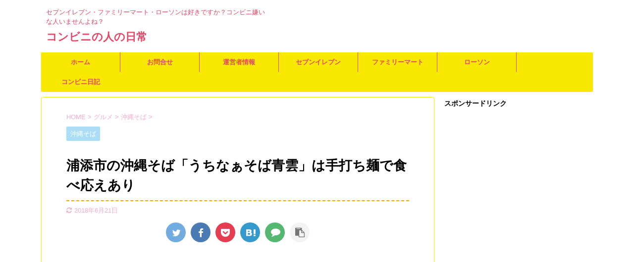

--- FILE ---
content_type: text/html; charset=UTF-8
request_url: https://happyca.net/utinaasobaseiun/
body_size: 17947
content:

<!DOCTYPE html>
<!--[if lt IE 7]>
<html class="ie6" lang="ja"> <![endif]-->
<!--[if IE 7]>
<html class="i7" lang="ja"> <![endif]-->
<!--[if IE 8]>
<html class="ie" lang="ja"> <![endif]-->
<!--[if gt IE 8]><!-->
<html lang="ja" class="">
	<!--<![endif]-->
	<head prefix="og: http://ogp.me/ns# fb: http://ogp.me/ns/fb# article: http://ogp.me/ns/article#">
		<meta charset="UTF-8" >
		<meta name="viewport" content="width=device-width,initial-scale=1.0,user-scalable=no,viewport-fit=cover">
		<meta name="format-detection" content="telephone=no" >

		
		<link rel="alternate" type="application/rss+xml" title="コンビニの人の日常 RSS Feed" href="https://happyca.net/feed/" />
		<link rel="pingback" href="https://happyca.net/xmlrpc.php" >
		<!--[if lt IE 9]>
		<script src="https://happyca.net/wp-content/themes/affinger5/js/html5shiv.js"></script>
		<![endif]-->
				<title>浦添市の沖縄そば「うちなぁそば青雲」は手打ち麺で食べ応えあり</title>
<link rel='dns-prefetch' href='//ajax.googleapis.com' />
<link rel='dns-prefetch' href='//cdn.jsdelivr.net' />
<link rel='dns-prefetch' href='//s.w.org' />
		<script type="text/javascript">
			window._wpemojiSettings = {"baseUrl":"https:\/\/s.w.org\/images\/core\/emoji\/13.0.0\/72x72\/","ext":".png","svgUrl":"https:\/\/s.w.org\/images\/core\/emoji\/13.0.0\/svg\/","svgExt":".svg","source":{"concatemoji":"https:\/\/happyca.net\/wp-includes\/js\/wp-emoji-release.min.js?ver=5.5"}};
			!function(e,a,t){var r,n,o,i,p=a.createElement("canvas"),s=p.getContext&&p.getContext("2d");function c(e,t){var a=String.fromCharCode;s.clearRect(0,0,p.width,p.height),s.fillText(a.apply(this,e),0,0);var r=p.toDataURL();return s.clearRect(0,0,p.width,p.height),s.fillText(a.apply(this,t),0,0),r===p.toDataURL()}function l(e){if(!s||!s.fillText)return!1;switch(s.textBaseline="top",s.font="600 32px Arial",e){case"flag":return!c([127987,65039,8205,9895,65039],[127987,65039,8203,9895,65039])&&(!c([55356,56826,55356,56819],[55356,56826,8203,55356,56819])&&!c([55356,57332,56128,56423,56128,56418,56128,56421,56128,56430,56128,56423,56128,56447],[55356,57332,8203,56128,56423,8203,56128,56418,8203,56128,56421,8203,56128,56430,8203,56128,56423,8203,56128,56447]));case"emoji":return!c([55357,56424,8205,55356,57212],[55357,56424,8203,55356,57212])}return!1}function d(e){var t=a.createElement("script");t.src=e,t.defer=t.type="text/javascript",a.getElementsByTagName("head")[0].appendChild(t)}for(i=Array("flag","emoji"),t.supports={everything:!0,everythingExceptFlag:!0},o=0;o<i.length;o++)t.supports[i[o]]=l(i[o]),t.supports.everything=t.supports.everything&&t.supports[i[o]],"flag"!==i[o]&&(t.supports.everythingExceptFlag=t.supports.everythingExceptFlag&&t.supports[i[o]]);t.supports.everythingExceptFlag=t.supports.everythingExceptFlag&&!t.supports.flag,t.DOMReady=!1,t.readyCallback=function(){t.DOMReady=!0},t.supports.everything||(n=function(){t.readyCallback()},a.addEventListener?(a.addEventListener("DOMContentLoaded",n,!1),e.addEventListener("load",n,!1)):(e.attachEvent("onload",n),a.attachEvent("onreadystatechange",function(){"complete"===a.readyState&&t.readyCallback()})),(r=t.source||{}).concatemoji?d(r.concatemoji):r.wpemoji&&r.twemoji&&(d(r.twemoji),d(r.wpemoji)))}(window,document,window._wpemojiSettings);
		</script>
		<style type="text/css">
img.wp-smiley,
img.emoji {
	display: inline !important;
	border: none !important;
	box-shadow: none !important;
	height: 1em !important;
	width: 1em !important;
	margin: 0 .07em !important;
	vertical-align: -0.1em !important;
	background: none !important;
	padding: 0 !important;
}
</style>
	<link rel='stylesheet' id='wp-block-library-css'  href='https://happyca.net/wp-includes/css/dist/block-library/style.min.css?ver=5.5' type='text/css' media='all' />
<link rel='stylesheet' id='contact-form-7-css'  href='https://happyca.net/wp-content/plugins/contact-form-7/includes/css/styles.css?ver=5.4.2' type='text/css' media='all' />
<link rel='stylesheet' id='st-toc-css'  href='https://happyca.net/wp-content/plugins/st-toc/assets/css/style.css?ver=20180319' type='text/css' media='all' />
<link rel='stylesheet' id='ppress-frontend-css'  href='https://happyca.net/wp-content/plugins/wp-user-avatar/assets/css/frontend.min.css?ver=4.16.2' type='text/css' media='all' />
<link rel='stylesheet' id='ppress-flatpickr-css'  href='https://happyca.net/wp-content/plugins/wp-user-avatar/assets/flatpickr/flatpickr.min.css?ver=4.16.2' type='text/css' media='all' />
<link rel='stylesheet' id='ppress-select2-css'  href='https://happyca.net/wp-content/plugins/wp-user-avatar/assets/select2/select2.min.css?ver=5.5' type='text/css' media='all' />
<link rel='stylesheet' id='st-kaiwa-style-css'  href='https://happyca.net/wp-content/plugins/st-kaiwa/assets/css/style.php?ver=1.0.0' type='text/css' media='all' />
<link rel='stylesheet' id='yyi_rinker_stylesheet-css'  href='https://happyca.net/wp-content/plugins/yyi-rinker/css/style.css?v=1.11.1&#038;ver=5.5' type='text/css' media='all' />
<link rel='stylesheet' id='normalize-css'  href='https://happyca.net/wp-content/themes/affinger5/css/normalize.css?ver=1.5.9' type='text/css' media='all' />
<link rel='stylesheet' id='font-awesome-css'  href='https://happyca.net/wp-content/themes/affinger5/css/fontawesome/css/font-awesome.min.css?ver=4.7.0' type='text/css' media='all' />
<link rel='stylesheet' id='font-awesome-animation-css'  href='https://happyca.net/wp-content/themes/affinger5/css/fontawesome/css/font-awesome-animation.min.css?ver=5.5' type='text/css' media='all' />
<link rel='stylesheet' id='st_svg-css'  href='https://happyca.net/wp-content/themes/affinger5/st_svg/style.css?ver=5.5' type='text/css' media='all' />
<link rel='stylesheet' id='slick-css'  href='https://happyca.net/wp-content/themes/affinger5/vendor/slick/slick.css?ver=1.8.0' type='text/css' media='all' />
<link rel='stylesheet' id='slick-theme-css'  href='https://happyca.net/wp-content/themes/affinger5/vendor/slick/slick-theme.css?ver=1.8.0' type='text/css' media='all' />
<link rel='stylesheet' id='style-css'  href='https://happyca.net/wp-content/themes/affinger5/style.css?ver=5.5' type='text/css' media='all' />
<link rel='stylesheet' id='child-style-css'  href='https://happyca.net/wp-content/themes/affinger5-child/style.css?ver=5.5' type='text/css' media='all' />
<link rel='stylesheet' id='single-css'  href='https://happyca.net/wp-content/themes/affinger5/st-rankcss.php' type='text/css' media='all' />
<link rel='stylesheet' id='fancybox-css'  href='https://happyca.net/wp-content/plugins/easy-fancybox/fancybox/1.5.4/jquery.fancybox.min.css?ver=5.5' type='text/css' media='screen' />
<link rel='stylesheet' id='st-themecss-css'  href='https://happyca.net/wp-content/themes/affinger5/st-themecss-loader.php?ver=5.5' type='text/css' media='all' />
<script type='text/javascript' src='//ajax.googleapis.com/ajax/libs/jquery/1.11.3/jquery.min.js?ver=1.11.3' id='jquery-js'></script>
<script type='text/javascript' src='https://happyca.net/wp-content/plugins/wp-user-avatar/assets/flatpickr/flatpickr.min.js?ver=4.16.2' id='ppress-flatpickr-js'></script>
<script type='text/javascript' src='https://happyca.net/wp-content/plugins/wp-user-avatar/assets/select2/select2.min.js?ver=4.16.2' id='ppress-select2-js'></script>
<script type='text/javascript' src='https://happyca.net/wp-content/plugins/yyi-rinker/js/event-tracking.js?v=1.11.1' id='yyi_rinker_event_tracking_script-js'></script>
<link rel="https://api.w.org/" href="https://happyca.net/wp-json/" /><link rel="alternate" type="application/json" href="https://happyca.net/wp-json/wp/v2/posts/51" /><link rel='shortlink' href='https://happyca.net/?p=51' />
<link rel="alternate" type="application/json+oembed" href="https://happyca.net/wp-json/oembed/1.0/embed?url=https%3A%2F%2Fhappyca.net%2Futinaasobaseiun%2F" />
<link rel="alternate" type="text/xml+oembed" href="https://happyca.net/wp-json/oembed/1.0/embed?url=https%3A%2F%2Fhappyca.net%2Futinaasobaseiun%2F&#038;format=xml" />
<script type="text/javascript" language="javascript">
    var vc_pid = "885267224";
</script><script type="text/javascript" src="//aml.valuecommerce.com/vcdal.js" async></script><style>
.yyi-rinker-images {
    display: flex;
    justify-content: center;
    align-items: center;
    position: relative;

}
div.yyi-rinker-image img.yyi-rinker-main-img.hidden {
    display: none;
}

.yyi-rinker-images-arrow {
    cursor: pointer;
    position: absolute;
    top: 50%;
    display: block;
    margin-top: -11px;
    opacity: 0.6;
    width: 22px;
}

.yyi-rinker-images-arrow-left{
    left: -10px;
}
.yyi-rinker-images-arrow-right{
    right: -10px;
}

.yyi-rinker-images-arrow-left.hidden {
    display: none;
}

.yyi-rinker-images-arrow-right.hidden {
    display: none;
}
div.yyi-rinker-contents.yyi-rinker-design-tate  div.yyi-rinker-box{
    flex-direction: column;
}

div.yyi-rinker-contents.yyi-rinker-design-slim div.yyi-rinker-box .yyi-rinker-links {
    flex-direction: column;
}

div.yyi-rinker-contents.yyi-rinker-design-slim div.yyi-rinker-info {
    width: 100%;
}

div.yyi-rinker-contents.yyi-rinker-design-slim .yyi-rinker-title {
    text-align: center;
}

div.yyi-rinker-contents.yyi-rinker-design-slim .yyi-rinker-links {
    text-align: center;
}
div.yyi-rinker-contents.yyi-rinker-design-slim .yyi-rinker-image {
    margin: auto;
}

div.yyi-rinker-contents.yyi-rinker-design-slim div.yyi-rinker-info ul.yyi-rinker-links li {
	align-self: stretch;
}
div.yyi-rinker-contents.yyi-rinker-design-slim div.yyi-rinker-box div.yyi-rinker-info {
	padding: 0;
}
div.yyi-rinker-contents.yyi-rinker-design-slim div.yyi-rinker-box {
	flex-direction: column;
	padding: 14px 5px 0;
}

.yyi-rinker-design-slim div.yyi-rinker-box div.yyi-rinker-info {
	text-align: center;
}

.yyi-rinker-design-slim div.price-box span.price {
	display: block;
}

div.yyi-rinker-contents.yyi-rinker-design-slim div.yyi-rinker-info div.yyi-rinker-title a{
	font-size:16px;
}

div.yyi-rinker-contents.yyi-rinker-design-slim ul.yyi-rinker-links li.amazonkindlelink:before,  div.yyi-rinker-contents.yyi-rinker-design-slim ul.yyi-rinker-links li.amazonlink:before,  div.yyi-rinker-contents.yyi-rinker-design-slim ul.yyi-rinker-links li.rakutenlink:before, div.yyi-rinker-contents.yyi-rinker-design-slim ul.yyi-rinker-links li.yahoolink:before, div.yyi-rinker-contents.yyi-rinker-design-slim ul.yyi-rinker-links li.mercarilink:before {
	font-size:12px;
}

div.yyi-rinker-contents.yyi-rinker-design-slim ul.yyi-rinker-links li a {
	font-size: 13px;
}
.entry-content ul.yyi-rinker-links li {
	padding: 0;
}

div.yyi-rinker-contents .yyi-rinker-attention.attention_desing_right_ribbon {
    width: 89px;
    height: 91px;
    position: absolute;
    top: -1px;
    right: -1px;
    left: auto;
    overflow: hidden;
}

div.yyi-rinker-contents .yyi-rinker-attention.attention_desing_right_ribbon span {
    display: inline-block;
    width: 146px;
    position: absolute;
    padding: 4px 0;
    left: -13px;
    top: 12px;
    text-align: center;
    font-size: 12px;
    line-height: 24px;
    -webkit-transform: rotate(45deg);
    transform: rotate(45deg);
    box-shadow: 0 1px 3px rgba(0, 0, 0, 0.2);
}

div.yyi-rinker-contents .yyi-rinker-attention.attention_desing_right_ribbon {
    background: none;
}
.yyi-rinker-attention.attention_desing_right_ribbon .yyi-rinker-attention-after,
.yyi-rinker-attention.attention_desing_right_ribbon .yyi-rinker-attention-before{
display:none;
}
div.yyi-rinker-use-right_ribbon div.yyi-rinker-title {
    margin-right: 2rem;
}

				</style><meta name="robots" content="index, follow" />
<meta name="keywords" content="沖縄そば,浦添市,沖縄,沢岻,かつお出汁,手打ち麺,">
<meta name="thumbnail" content="https://happyca.net/wp-content/uploads/2018/06/img_3214.jpg">
<meta name="google-site-verification" content="5k9Q2y3hLMDOqCyCPjKOEU3NKDfanTD0XjOpmr5nO9I" />
<link rel="canonical" href="https://happyca.net/utinaasobaseiun/" />
<style type="text/css" id="custom-background-css">
body.custom-background { background-color: #ffffff; }
</style>
	<link rel="icon" href="https://happyca.net/wp-content/uploads/2020/08/WS000041-60x60.jpg" sizes="32x32" />
<link rel="icon" href="https://happyca.net/wp-content/uploads/2020/08/WS000041.jpg" sizes="192x192" />
<link rel="apple-touch-icon" href="https://happyca.net/wp-content/uploads/2020/08/WS000041.jpg" />
<meta name="msapplication-TileImage" content="https://happyca.net/wp-content/uploads/2020/08/WS000041.jpg" />
			<script>
		(function (i, s, o, g, r, a, m) {
			i['GoogleAnalyticsObject'] = r;
			i[r] = i[r] || function () {
					(i[r].q = i[r].q || []).push(arguments)
				}, i[r].l = 1 * new Date();
			a = s.createElement(o),
				m = s.getElementsByTagName(o)[0];
			a.async = 1;
			a.src = g;
			m.parentNode.insertBefore(a, m)
		})(window, document, 'script', '//www.google-analytics.com/analytics.js', 'ga');

		ga('create', 'UA-37555939-2', 'auto');
		ga('send', 'pageview');

	</script>
				<!-- OGP -->
	
						<meta name="twitter:card" content="summary_large_image">
				<meta name="twitter:site" content="@urasoekoyagi">
		<meta name="twitter:title" content="浦添市の沖縄そば「うちなぁそば青雲」は手打ち麺で食べ応えあり">
		<meta name="twitter:description" content="今回は浦添市にある【うちなぁそば青雲】について紹介します♪ うちなぁそば青雲ってどんなお店？ 「うちなぁそば青雲」は浦添市にある沖縄そば専門店です。 専門店とは聞こえがいいですが、沖縄そばを専門でやっ">
		<meta name="twitter:image" content="https://happyca.net/wp-content/uploads/2018/06/img_3214.jpg">
		<!-- /OGP -->
		

	<script>
		jQuery(function(){
		jQuery('.entry-content a[href^=http]')
			.not('[href*="'+location.hostname+'"]')
			.attr({target:"_blank"})
		;})
	</script>

<script>
	jQuery(function(){
		jQuery('.st-btn-open').click(function(){
			jQuery(this).next('.st-slidebox').stop(true, true).slideToggle();
			jQuery(this).addClass('st-btn-open-click');
		});
	});
</script>

<script>
jQuery(function(){
  jQuery('#st-tab-menu li').on('click', function(){
    if(jQuery(this).not('active')){
      jQuery(this).addClass('active').siblings('li').removeClass('active');
      var index = jQuery('#st-tab-menu li').index(this);
     jQuery('#st-tab-menu + #st-tab-box div').eq(index).addClass('active').siblings('div').removeClass('active');
    }
  });
});
</script>

<script>
	jQuery(function(){
		jQuery("#toc_container:not(:has(ul ul))").addClass("only-toc");
		jQuery(".st-ac-box ul:has(.cat-item)").each(function(){
			jQuery(this).addClass("st-ac-cat");
		});
	});
</script>

<script>
	jQuery(function(){
					jQuery( '.post h4:not(.st-css-no):not(.st-matome):not(.rankh4):not(#reply-title):not(.point)' ).wrap( '<div class="st-h4husen-shadow"></div>' );
			jQuery( '.h4modoki' ).wrap( '<div class="st-h4husen-shadow"></div>' );
						jQuery('.st-star').parent('.rankh4').css('padding-bottom','5px'); // スターがある場合のランキング見出し調整
	});
</script>


			</head>
	<body class="post-template-default single single-post postid-51 single-format-standard custom-background not-front-page" >
				<div id="st-ami">
				<div id="wrapper" class="">
				<div id="wrapper-in">
					<header id="">
						<div id="headbox-bg">
							<div id="headbox">

								<nav id="s-navi" class="pcnone" data-st-nav data-st-nav-type="normal">
		<dl class="acordion is-active" data-st-nav-primary>
			<dt class="trigger">
				<p class="acordion_button"><span class="op op-menu"><i class="fa st-svg-menu"></i></span></p>

				
				
							<!-- 追加メニュー -->
							
							<!-- 追加メニュー2 -->
							
							</dt>

			<dd class="acordion_tree">
				<div class="acordion_tree_content">

					

												<div class="menu-%e3%83%98%e3%83%83%e3%83%80%e3%83%bc%e3%83%a1%e3%83%8b%e3%83%a5%e3%83%bc-container"><ul id="menu-%e3%83%98%e3%83%83%e3%83%80%e3%83%bc%e3%83%a1%e3%83%8b%e3%83%a5%e3%83%bc" class="menu"><li id="menu-item-969" class="menu-item menu-item-type-custom menu-item-object-custom menu-item-home menu-item-969"><a href="https://happyca.net/"><span class="menu-item-label">ホーム</span></a></li>
<li id="menu-item-21" class="menu-item menu-item-type-post_type menu-item-object-page menu-item-21"><a href="https://happyca.net/otoiawase/"><span class="menu-item-label">お問合せ</span></a></li>
<li id="menu-item-22" class="menu-item menu-item-type-post_type menu-item-object-page menu-item-privacy-policy menu-item-22"><a href="https://happyca.net/unneisya/"><span class="menu-item-label">運営者情報</span></a></li>
<li id="menu-item-960" class="menu-item menu-item-type-taxonomy menu-item-object-category menu-item-960"><a href="https://happyca.net/category/7eleven/"><span class="menu-item-label">セブンイレブン</span></a></li>
<li id="menu-item-961" class="menu-item menu-item-type-taxonomy menu-item-object-category menu-item-961"><a href="https://happyca.net/category/familymart/"><span class="menu-item-label">ファミリーマート</span></a></li>
<li id="menu-item-962" class="menu-item menu-item-type-taxonomy menu-item-object-category menu-item-962"><a href="https://happyca.net/category/rowson/"><span class="menu-item-label">ローソン</span></a></li>
<li id="menu-item-968" class="menu-item menu-item-type-taxonomy menu-item-object-category menu-item-968"><a href="https://happyca.net/category/konbinidiary/"><span class="menu-item-label">コンビニ日記</span></a></li>
</ul></div>						<div class="clear"></div>

					
				</div>
			</dd>

					</dl>

					</nav>

								<div id="header-l">
									
									<div id="st-text-logo">
										
            
			
				<!-- キャプション -->
				                
					              		 	 <p class="descr sitenametop">
               		     	セブンイレブン・ファミリーマート・ローソンは好きですか？コンビニ嫌いな人いませんよね？               			 </p>
					                    
				                
				<!-- ロゴ又はブログ名 -->
				              		  <p class="sitename"><a href="https://happyca.net/">
                  		                      		    コンビニの人の日常                   		               		  </a></p>
            					<!-- ロゴ又はブログ名ここまで -->

			    
		
    									</div>
								</div><!-- /#header-l -->

								<div id="header-r" class="smanone">
									
								</div><!-- /#header-r -->
							</div><!-- /#headbox-bg -->
						</div><!-- /#headbox clearfix -->

						
						
						
						
											
<div id="gazou-wide">
			<div id="st-menubox">
			<div id="st-menuwide">
				<nav class="smanone clearfix"><ul id="menu-%e3%83%98%e3%83%83%e3%83%80%e3%83%bc%e3%83%a1%e3%83%8b%e3%83%a5%e3%83%bc-1" class="menu"><li class="menu-item menu-item-type-custom menu-item-object-custom menu-item-home menu-item-969"><a href="https://happyca.net/">ホーム</a></li>
<li class="menu-item menu-item-type-post_type menu-item-object-page menu-item-21"><a href="https://happyca.net/otoiawase/">お問合せ</a></li>
<li class="menu-item menu-item-type-post_type menu-item-object-page menu-item-privacy-policy menu-item-22"><a href="https://happyca.net/unneisya/">運営者情報</a></li>
<li class="menu-item menu-item-type-taxonomy menu-item-object-category menu-item-960"><a href="https://happyca.net/category/7eleven/">セブンイレブン</a></li>
<li class="menu-item menu-item-type-taxonomy menu-item-object-category menu-item-961"><a href="https://happyca.net/category/familymart/">ファミリーマート</a></li>
<li class="menu-item menu-item-type-taxonomy menu-item-object-category menu-item-962"><a href="https://happyca.net/category/rowson/">ローソン</a></li>
<li class="menu-item menu-item-type-taxonomy menu-item-object-category menu-item-968"><a href="https://happyca.net/category/konbinidiary/">コンビニ日記</a></li>
</ul></nav>			</div>
		</div>
				</div>
					
					
					</header>

					

					<div id="content-w">

					
					
					
	
			<div id="st-header-post-under-box" class="st-header-post-no-data "
		     style="">
			<div class="st-dark-cover">
							</div>
		</div>
	

<div id="content" class="clearfix">
	<div id="contentInner">
		<main>
			<article>
									<div id="post-51" class="st-post post-51 post type-post status-publish format-standard has-post-thumbnail hentry category-okinawasoba-urasoeshi tag-19 tag-21 tag-20">
				
					
																
					
					<!--ぱんくず -->
											<div
							id="breadcrumb">
							<ol itemscope itemtype="http://schema.org/BreadcrumbList">
								<li itemprop="itemListElement" itemscope itemtype="http://schema.org/ListItem">
									<a href="https://happyca.net" itemprop="item">
										<span itemprop="name">HOME</span>
									</a>
									&gt;
									<meta itemprop="position" content="1"/>
								</li>

								
																	<li itemprop="itemListElement" itemscope itemtype="http://schema.org/ListItem">
										<a href="https://happyca.net/category/gurume/" itemprop="item">
											<span
												itemprop="name">グルメ</span>
										</a>
										&gt;
										<meta itemprop="position" content="2"/>
									</li>
																										<li itemprop="itemListElement" itemscope itemtype="http://schema.org/ListItem">
										<a href="https://happyca.net/category/gurume/okinawasoba-urasoeshi/" itemprop="item">
											<span
												itemprop="name">沖縄そば</span>
										</a>
										&gt;
										<meta itemprop="position" content="3"/>
									</li>
																								</ol>

													</div>
										<!--/ ぱんくず -->

					<!--ループ開始 -->
										
																									<p class="st-catgroup">
								<a href="https://happyca.net/category/gurume/okinawasoba-urasoeshi/" title="View all posts in 沖縄そば" rel="category tag"><span class="catname st-catid14">沖縄そば</span></a>							</p>
						
						<h1 class="entry-title">浦添市の沖縄そば「うちなぁそば青雲」は手打ち麺で食べ応えあり</h1>

						
	<div class="blogbox ">
		<p><span class="kdate">
											<i class="fa fa-refresh"></i><time class="updated" datetime="2018-06-21T16:04:22+0900">2018年6月21日</time>
					</span></p>
	</div>
					
											
	
	<div class="sns st-sns-top">
	<ul class="clearfix">
					<!--ツイートボタン-->
			<li class="twitter"> 
			<a rel="nofollow" onclick="window.open('//twitter.com/intent/tweet?url=https%3A%2F%2Fhappyca.net%2Futinaasobaseiun%2F&hashtags=浦添&text=%E6%B5%A6%E6%B7%BB%E5%B8%82%E3%81%AE%E6%B2%96%E7%B8%84%E3%81%9D%E3%81%B0%E3%80%8C%E3%81%86%E3%81%A1%E3%81%AA%E3%81%81%E3%81%9D%E3%81%B0%E9%9D%92%E9%9B%B2%E3%80%8D%E3%81%AF%E6%89%8B%E6%89%93%E3%81%A1%E9%BA%BA%E3%81%A7%E9%A3%9F%E3%81%B9%E5%BF%9C%E3%81%88%E3%81%82%E3%82%8A&via=urasoekoyagi&tw_p=tweetbutton', '', 'width=500,height=450'); return false;"><i class="fa fa-twitter"></i><span class="snstext smanone" >Twitter</span><span class="snstext pcnone" >Twitter</span></a>
			</li>
		
					<!--シェアボタン-->      
			<li class="facebook">
			<a href="//www.facebook.com/sharer.php?src=bm&u=https%3A%2F%2Fhappyca.net%2Futinaasobaseiun%2F&t=%E6%B5%A6%E6%B7%BB%E5%B8%82%E3%81%AE%E6%B2%96%E7%B8%84%E3%81%9D%E3%81%B0%E3%80%8C%E3%81%86%E3%81%A1%E3%81%AA%E3%81%81%E3%81%9D%E3%81%B0%E9%9D%92%E9%9B%B2%E3%80%8D%E3%81%AF%E6%89%8B%E6%89%93%E3%81%A1%E9%BA%BA%E3%81%A7%E9%A3%9F%E3%81%B9%E5%BF%9C%E3%81%88%E3%81%82%E3%82%8A" target="_blank" rel="nofollow noopener"><i class="fa fa-facebook"></i><span class="snstext smanone" >Share</span>
			<span class="snstext pcnone" >Share</span></a>
			</li>
		
					<!--ポケットボタン-->      
			<li class="pocket">
			<a rel="nofollow" onclick="window.open('//getpocket.com/edit?url=https%3A%2F%2Fhappyca.net%2Futinaasobaseiun%2F&title=%E6%B5%A6%E6%B7%BB%E5%B8%82%E3%81%AE%E6%B2%96%E7%B8%84%E3%81%9D%E3%81%B0%E3%80%8C%E3%81%86%E3%81%A1%E3%81%AA%E3%81%81%E3%81%9D%E3%81%B0%E9%9D%92%E9%9B%B2%E3%80%8D%E3%81%AF%E6%89%8B%E6%89%93%E3%81%A1%E9%BA%BA%E3%81%A7%E9%A3%9F%E3%81%B9%E5%BF%9C%E3%81%88%E3%81%82%E3%82%8A', '', 'width=500,height=350'); return false;"><i class="fa fa-get-pocket"></i><span class="snstext smanone" >Pocket</span><span class="snstext pcnone" >Pocket</span></a></li>
		
					<!--はてブボタン-->
			<li class="hatebu">       
				<a href="//b.hatena.ne.jp/entry/https://happyca.net/utinaasobaseiun/" class="hatena-bookmark-button" data-hatena-bookmark-layout="simple" title="浦添市の沖縄そば「うちなぁそば青雲」は手打ち麺で食べ応えあり" rel="nofollow"><i class="fa st-svg-hateb"></i><span class="snstext smanone" >Hatena</span>
				<span class="snstext pcnone" >Hatena</span></a><script type="text/javascript" src="//b.st-hatena.com/js/bookmark_button.js" charset="utf-8" async="async"></script>

			</li>
		
		
					<!--LINEボタン-->   
			<li class="line">
			<a href="//line.me/R/msg/text/?%E6%B5%A6%E6%B7%BB%E5%B8%82%E3%81%AE%E6%B2%96%E7%B8%84%E3%81%9D%E3%81%B0%E3%80%8C%E3%81%86%E3%81%A1%E3%81%AA%E3%81%81%E3%81%9D%E3%81%B0%E9%9D%92%E9%9B%B2%E3%80%8D%E3%81%AF%E6%89%8B%E6%89%93%E3%81%A1%E9%BA%BA%E3%81%A7%E9%A3%9F%E3%81%B9%E5%BF%9C%E3%81%88%E3%81%82%E3%82%8A%0Ahttps%3A%2F%2Fhappyca.net%2Futinaasobaseiun%2F" target="_blank" rel="nofollow noopener"><i class="fa fa-comment" aria-hidden="true"></i><span class="snstext" >LINE</span></a>
			</li> 
		
		
					<!--URLコピーボタン-->
			<li class="share-copy">
			<a href="#" rel="nofollow" data-st-copy-text="浦添市の沖縄そば「うちなぁそば青雲」は手打ち麺で食べ応えあり / https://happyca.net/utinaasobaseiun/"><i class="fa fa-clipboard"></i><span class="snstext" >コピーする</span></a>
			</li>
		
	</ul>

	</div> 

						
					<div class="mainbox">
						<div id="nocopy" ><!-- コピー禁止エリアここから -->
							
							
																								<div id="custom_html-9" class="widget_text st-widgets-box pc-widgets-top widget_custom_html"><div class="textwidget custom-html-widget"><script async src="//pagead2.googlesyndication.com/pagead/js/adsbygoogle.js"></script>
<!-- うらそえふぁんレスポンシブ -->
<ins class="adsbygoogle"
     style="display:block"
     data-ad-client="ca-pub-9747860840352295"
     data-ad-slot="1969126098"
     data-ad-format="auto"
     data-full-width-responsive="true"></ins>
<script>
(adsbygoogle = window.adsbygoogle || []).push({});
</script></div></div>															
							<div class="entry-content">
								<p><img class="aligncenter size-full wp-image-60" src="http://happyca.net/wp-content/uploads/2018/06/img_3214.jpg" alt="うちなぁそば青雲" width="1081" height="937" srcset="https://happyca.net/wp-content/uploads/2018/06/img_3214.jpg 1081w, https://happyca.net/wp-content/uploads/2018/06/img_3214-300x260.jpg 300w, https://happyca.net/wp-content/uploads/2018/06/img_3214-768x666.jpg 768w" sizes="(max-width: 1081px) 100vw, 1081px" />今回は浦添市にある【うちなぁそば青雲】について紹介します♪</p>
<h2>うちなぁそば青雲ってどんなお店？</h2>
<p>「うちなぁそば青雲」は浦添市にある沖縄そば専門店です。</p>
<p>専門店とは聞こえがいいですが、沖縄そばを専門でやっているお店は、基本的に食堂っぽいのですが、うちなぁそば青雲さんもそんな感じですね♪</p>
<p>8年間ほど首里で営んでいたそうですが、立ち退きで2016年4月に浦添市沢岻へ移転したそうです。</p>
<p>店内には店主とお客様が一緒に写した写真などが貼られていて、店主の人柄が伺えます＾＾</p>
<h2>うちなぁそば青雲のメニュー</h2>
<div class="st-memobox"><span class="st-memobox-title">うちなぁそば青雲のメニュー</span>・沖縄そば（三枚肉）小・・・550円<br />
・沖縄そば（三枚肉）大・・・650円<br />
・そーきそば　小・・・650円<br />
・そーきそば　大・・・750円<br />
・ちょこっとじゅうしぃ・・・100円<br />
・じゅうしぃ　大・・・200円</div>
<h2>うちなぁそば青雲の沖縄そばはどんな味？</h2>
<p>かつお出汁ベースですが、あっさり味というわけではなく<br />
旨味がしっかりと出ている出汁に、手打ちの中太麺がからみあって美味しいです＾＾</p>
<p>また、ネギがたっぷりはいっているのでネギ好きな私にとっては嬉しい沖縄そばでした♪</p>
<p>ネギが多いだけで幸せな気持ちになれるのは私だけかもですｗ</p>
<h2>うちなぁそば青雲食べログの口コミ</h2>
<div class="inyoumodoki">
<p><span class="huto"><span class="y-star"><i class="fa fa-star" aria-hidden="true"></i><i class="fa fa-star" aria-hidden="true"></i><i class="fa fa-star" aria-hidden="true"></i></span><span class="w-star"><i class="fa fa-star-half-o" aria-hidden="true"></i><i class="fa fa-star-o" aria-hidden="true"></i></span></span></p>
<p>旨いと聞いていたが、なかなか行けなかったそば屋さん。<br />
分かりやすい立地だが、車が停めにくい。<br />
3台位は停められるのだが、ラインが描いてない為、どういう方向に停めるのが正解なのか？</p>
<p>そばは、太めの丸いストレート麺。<br />
スープは、醤油が感じられるカツオと少し豚かな？ 割合、しっかりとした味付け。それに、何と言っても、たっぷりのネギ。青ネギに白ネギが、ミックスされていて、ネギ好きにはたまらない。<br />
ソーキを頼んだが、こちらもしっかり甘辛く煮付けられており、はっきりとした味。<br />
ネギといい、醤油ベースのスープといい醤油、ラーメンにイメージ近いかな？<br />
美味しかったです。</p>
<p>引用：食べログより</p>
</div>
<h2>うちなぁそば青雲のおすすめポイント</h2>
<p>うちなぁそば青雲は手打ち麺の沖縄そばが食べたいという方にはおすすめです！</p>
<p>地元の人が安心して通える沖縄そばの味は、安定の素朴な沖縄そばの味です。</p>
<p>沖縄そばと言えばネギが必要不可欠ですが、うちなぁそば青雲さんはお願いしなくてもネギがたっぷりでネギ好きにはたまらない沖縄そばとなっています♪</p>
<h2>うちなぁそば青雲へのアクセスと営業時間など</h2>
<p><iframe style="border: 0;" src="https://www.google.com/maps/embed?pb=!1m18!1m12!1m3!1d3578.7869575753366!2d127.70719461503064!3d26.236110983423572!2m3!1f0!2f0!3f0!3m2!1i1024!2i768!4f13.1!3m3!1m2!1s0x34e56bec5f176e55%3A0xda25e44fd4800591!2z44CSOTAxLTIxMTIg5rKW57iE55yM5rWm5re75biC5rKi5bK777yR5LiB55uu77yU77yY4oiS77yR!5e0!3m2!1sja!2sjp!4v1529044057682" width="800" height="600" frameborder="0" allowfullscreen="allowfullscreen"></iframe></p>
<table style="border-collapse: collapse; width: 100%;" border="1">
<tbody>
<tr style="height: 18px;">
<td style="width: 50%; height: 18px;">店名</td>
<td style="width: 50%; height: 18px;">うちなぁそば青雲</td>
</tr>
<tr style="height: 18px;">
<td style="width: 50%; height: 18px;">営業時間</td>
<td style="width: 50%; height: 18px;">11:30～20:00（売り切れ次代終了）</td>
</tr>
<tr style="height: 18px;">
<td style="width: 50%; height: 18px;">電話</td>
<td style="width: 50%; height: 18px;">098-927-0200</td>
</tr>
<tr style="height: 18px;">
<td style="width: 50%; height: 18px;">住所</td>
<td style="width: 50%; height: 18px;">沖縄県浦添市澤岻1-48-1</td>
</tr>
<tr style="height: 18px;">
<td style="width: 50%; height: 18px;">交通手段</td>
<td style="width: 50%; height: 18px;">車かタクシーがおすすめです</td>
</tr>
<tr style="height: 18px;">
<td style="width: 50%; height: 18px;">駐車場</td>
<td style="width: 50%; height: 18px;">2～3台可能</td>
</tr>
<tr style="height: 18px;">
<td style="width: 50%; height: 18px;">定休日</td>
<td style="width: 50%; height: 18px;">第二月曜日</td>
</tr>
<tr style="height: 18px;">
<td style="width: 50%; height: 18px;">予算</td>
<td style="width: 50%; height: 18px;">～700円（1人）</td>
</tr>
</tbody>
</table>
<p>駐車場が停めずらいのでお気を付けください。</p>
<p>沖縄そばが売り切れ次第終了なので、営業時間内に行っても閉店している場合もあります。</p>
<h2>うちなぁそば青雲はお持ち帰りも出来る？取り寄せは？</h2>
<p>お持ち帰りが出来るかどうかは微妙です＾＾；</p>
<p>お鍋を持っていくので、お持ち帰る出来るかどうかは店主に事前に確認してみて下さい。</p>
<p>お取り寄せは行っていませんので、ご注意下さい。</p>
<h2>まとめ</h2>
<p>旨味の強いかつお出汁の沖縄そばは、沖縄そばの定番の味です。</p>
<p>その中でも、うちなぁそば青雲さんは美味しいほうなのでは？と思います。</p>
							</div>
						</div><!-- コピー禁止エリアここまで -->

												
					<div class="adbox">
				
									<div class="textwidget custom-html-widget"><script async src="//pagead2.googlesyndication.com/pagead/js/adsbygoogle.js"></script>
<!-- うらそえふぁん336広告 -->
<ins class="adsbygoogle"
     style="display:inline-block;width:336px;height:280px"
     data-ad-client="ca-pub-9747860840352295"
     data-ad-slot="3082788449"></ins>
<script>
(adsbygoogle = window.adsbygoogle || []).push({});
</script></div>					        
	
									<div style="padding-top:10px;">
						
					<div class="textwidget custom-html-widget"><script async src="//pagead2.googlesyndication.com/pagead/js/adsbygoogle.js"></script>
<!-- うらそえふぁん336広告 -->
<ins class="adsbygoogle"
     style="display:inline-block;width:336px;height:280px"
     data-ad-client="ca-pub-9747860840352295"
     data-ad-slot="3082788449"></ins>
<script>
(adsbygoogle = window.adsbygoogle || []).push({});
</script></div>		        
	
					</div>
							</div>
			

						
					</div><!-- .mainboxここまで -->

																
					
					
	
	<div class="sns st-sns-top">
	<ul class="clearfix">
					<!--ツイートボタン-->
			<li class="twitter"> 
			<a rel="nofollow" onclick="window.open('//twitter.com/intent/tweet?url=https%3A%2F%2Fhappyca.net%2Futinaasobaseiun%2F&hashtags=浦添&text=%E6%B5%A6%E6%B7%BB%E5%B8%82%E3%81%AE%E6%B2%96%E7%B8%84%E3%81%9D%E3%81%B0%E3%80%8C%E3%81%86%E3%81%A1%E3%81%AA%E3%81%81%E3%81%9D%E3%81%B0%E9%9D%92%E9%9B%B2%E3%80%8D%E3%81%AF%E6%89%8B%E6%89%93%E3%81%A1%E9%BA%BA%E3%81%A7%E9%A3%9F%E3%81%B9%E5%BF%9C%E3%81%88%E3%81%82%E3%82%8A&via=urasoekoyagi&tw_p=tweetbutton', '', 'width=500,height=450'); return false;"><i class="fa fa-twitter"></i><span class="snstext smanone" >Twitter</span><span class="snstext pcnone" >Twitter</span></a>
			</li>
		
					<!--シェアボタン-->      
			<li class="facebook">
			<a href="//www.facebook.com/sharer.php?src=bm&u=https%3A%2F%2Fhappyca.net%2Futinaasobaseiun%2F&t=%E6%B5%A6%E6%B7%BB%E5%B8%82%E3%81%AE%E6%B2%96%E7%B8%84%E3%81%9D%E3%81%B0%E3%80%8C%E3%81%86%E3%81%A1%E3%81%AA%E3%81%81%E3%81%9D%E3%81%B0%E9%9D%92%E9%9B%B2%E3%80%8D%E3%81%AF%E6%89%8B%E6%89%93%E3%81%A1%E9%BA%BA%E3%81%A7%E9%A3%9F%E3%81%B9%E5%BF%9C%E3%81%88%E3%81%82%E3%82%8A" target="_blank" rel="nofollow noopener"><i class="fa fa-facebook"></i><span class="snstext smanone" >Share</span>
			<span class="snstext pcnone" >Share</span></a>
			</li>
		
					<!--ポケットボタン-->      
			<li class="pocket">
			<a rel="nofollow" onclick="window.open('//getpocket.com/edit?url=https%3A%2F%2Fhappyca.net%2Futinaasobaseiun%2F&title=%E6%B5%A6%E6%B7%BB%E5%B8%82%E3%81%AE%E6%B2%96%E7%B8%84%E3%81%9D%E3%81%B0%E3%80%8C%E3%81%86%E3%81%A1%E3%81%AA%E3%81%81%E3%81%9D%E3%81%B0%E9%9D%92%E9%9B%B2%E3%80%8D%E3%81%AF%E6%89%8B%E6%89%93%E3%81%A1%E9%BA%BA%E3%81%A7%E9%A3%9F%E3%81%B9%E5%BF%9C%E3%81%88%E3%81%82%E3%82%8A', '', 'width=500,height=350'); return false;"><i class="fa fa-get-pocket"></i><span class="snstext smanone" >Pocket</span><span class="snstext pcnone" >Pocket</span></a></li>
		
					<!--はてブボタン-->
			<li class="hatebu">       
				<a href="//b.hatena.ne.jp/entry/https://happyca.net/utinaasobaseiun/" class="hatena-bookmark-button" data-hatena-bookmark-layout="simple" title="浦添市の沖縄そば「うちなぁそば青雲」は手打ち麺で食べ応えあり" rel="nofollow"><i class="fa st-svg-hateb"></i><span class="snstext smanone" >Hatena</span>
				<span class="snstext pcnone" >Hatena</span></a><script type="text/javascript" src="//b.st-hatena.com/js/bookmark_button.js" charset="utf-8" async="async"></script>

			</li>
		
		
					<!--LINEボタン-->   
			<li class="line">
			<a href="//line.me/R/msg/text/?%E6%B5%A6%E6%B7%BB%E5%B8%82%E3%81%AE%E6%B2%96%E7%B8%84%E3%81%9D%E3%81%B0%E3%80%8C%E3%81%86%E3%81%A1%E3%81%AA%E3%81%81%E3%81%9D%E3%81%B0%E9%9D%92%E9%9B%B2%E3%80%8D%E3%81%AF%E6%89%8B%E6%89%93%E3%81%A1%E9%BA%BA%E3%81%A7%E9%A3%9F%E3%81%B9%E5%BF%9C%E3%81%88%E3%81%82%E3%82%8A%0Ahttps%3A%2F%2Fhappyca.net%2Futinaasobaseiun%2F" target="_blank" rel="nofollow noopener"><i class="fa fa-comment" aria-hidden="true"></i><span class="snstext" >LINE</span></a>
			</li> 
		
		
					<!--URLコピーボタン-->
			<li class="share-copy">
			<a href="#" rel="nofollow" data-st-copy-text="浦添市の沖縄そば「うちなぁそば青雲」は手打ち麺で食べ応えあり / https://happyca.net/utinaasobaseiun/"><i class="fa fa-clipboard"></i><span class="snstext" >コピーする</span></a>
			</li>
		
	</ul>

	</div> 

						<div class="st-author-box">
	<ul id="st-tab-menu">
		<li class="active"><i class="fa fa-user st-css-no" aria-hidden="true"></i>この記事を書いた人</li>
			</ul>

	<div id="st-tab-box" class="clearfix">
		<div class="active">
			<dl>
			<dt>
				<a rel="nofollow" href="https://happyca.net/author/infohappyca-net/"><img alt='' src='https://happyca.net/wp-content/uploads/2020/08/giraffe-150x150.png' srcset='https://happyca.net/wp-content/uploads/2020/08/giraffe.png 2x' class='avatar avatar-80 photo' height='80' width='80' /></a>
			</dt>
			<dd>
				<p class="st-author-nickname">ナナ＠コンビニ中の人</p>
				<p class="st-author-description">コンビニ好きですか？人の生活に欠かせなくなったコンビニで働いている人の日常を書いています。みんな、コンビニを大事にしてね。</p>
				<p class="st-author-sns">
											<a rel="nofollow" class="st-author-twitter" href="https://twitter.com/inamuruchipinut"><i class="fa fa-twitter-square" aria-hidden="true"></i></a>
																															<a rel="nofollow" class="st-author-homepage" href="https://happyca.net"><i class="fa fa-home" aria-hidden="true"></i></a>
									</p>
			</dd>
			</dl>
		</div>

			</div>
</div>
					
											<p class="tagst">
							<i class="fa fa-folder-open-o" aria-hidden="true"></i>-<a href="https://happyca.net/category/gurume/okinawasoba-urasoeshi/" rel="category tag">沖縄そば</a><br/>
							<i class="fa fa-tags"></i>-<a href="https://happyca.net/tag/%e3%81%8b%e3%81%a4%e3%81%8a%e5%87%ba%e6%b1%81/" rel="tag">かつお出汁</a>, <a href="https://happyca.net/tag/%e4%b8%ad%e5%a4%aa%e9%ba%ba/" rel="tag">中太麺</a>, <a href="https://happyca.net/tag/%e6%89%8b%e6%89%93%e3%81%a1%e9%ba%ba/" rel="tag">手打ち麺</a>						</p>
					
					<aside>
						<p class="author" style="display:none;"><a href="https://happyca.net/author/infohappyca-net/" title="ナナ＠コンビニ中の人" class="vcard author"><span class="fn">author</span></a></p>
																		<!--ループ終了-->

						
						<!--関連記事-->
						
	
	<h4 class="point"><span class="point-in">関連記事</span></h4>

	
<div class="kanren" data-st-load-more-content
     data-st-load-more-id="7840ecbf-edeb-46c5-bf8e-ac411418fe27">
						
			<dl class="clearfix">
				<dt><a href="https://happyca.net/agariyapurasu/">
						
															<img width="150" height="150" src="https://happyca.net/wp-content/uploads/2018/10/img_3600-e1538373180950-150x150.jpg" class="attachment-st_thumb150 size-st_thumb150 wp-post-image" alt="あがり屋プラス　レディースセット" srcset="https://happyca.net/wp-content/uploads/2018/10/img_3600-e1538373180950-150x150.jpg 150w, https://happyca.net/wp-content/uploads/2018/10/img_3600-e1538373180950-100x100.jpg 100w, https://happyca.net/wp-content/uploads/2018/10/img_3600-e1538373180950-300x300.jpg 300w, https://happyca.net/wp-content/uploads/2018/10/img_3600-e1538373180950-400x400.jpg 400w, https://happyca.net/wp-content/uploads/2018/10/img_3600-e1538373180950-60x60.jpg 60w" sizes="(max-width: 150px) 100vw, 150px" />							
											</a></dt>
				<dd>
					
	
	<p class="st-catgroup itiran-category">
		<a href="https://happyca.net/category/gurume/okinawasoba-urasoeshi/" title="View all posts in 沖縄そば" rel="category tag"><span class="catname st-catid14">沖縄そば</span></a>	</p>

					<h5 class="kanren-t">
						<a href="https://happyca.net/agariyapurasu/">「あがり屋＋」安室奈美恵の日ってなに？個性たっぷりの沖縄そばのお店</a>
					</h5>

						<div class="st-excerpt smanone">
		<p>浦添市伊祖にある「あがり屋プラス」は、マックスバリュー敷地内にある沖縄そばのお店です。 お昼は沖縄そばですが、夜は居酒屋になるというちょっと変わったお店♪ 最近では、安室奈美恵の日というイベントを行う ... </p>
	</div>
									</dd>
			</dl>
									<div class="st-infeed-adunit">
											<div class="textwidget custom-html-widget"><script async src="//pagead2.googlesyndication.com/pagead/js/adsbygoogle.js"></script>
<ins class="adsbygoogle"
     style="display:block"
     data-ad-format="fluid"
     data-ad-layout-key="-fl+d+v-mo+16l"
     data-ad-client="ca-pub-9747860840352295"
     data-ad-slot="7326747914"></ins>
<script>
     (adsbygoogle = window.adsbygoogle || []).push({});
</script></div>									</div>
			
			<dl class="clearfix">
				<dt><a href="https://happyca.net/okinawasobaturukame/">
						
															<img width="150" height="150" src="https://happyca.net/wp-content/uploads/2018/10/img_3621-150x150.jpg" class="attachment-st_thumb150 size-st_thumb150 wp-post-image" alt="沖縄そば　鶴亀" srcset="https://happyca.net/wp-content/uploads/2018/10/img_3621-150x150.jpg 150w, https://happyca.net/wp-content/uploads/2018/10/img_3621-300x300.jpg 300w, https://happyca.net/wp-content/uploads/2018/10/img_3621-768x768.jpg 768w, https://happyca.net/wp-content/uploads/2018/10/img_3621-1200x1200.jpg 1200w, https://happyca.net/wp-content/uploads/2018/10/img_3621-100x100.jpg 100w, https://happyca.net/wp-content/uploads/2018/10/img_3621-400x400.jpg 400w, https://happyca.net/wp-content/uploads/2018/10/img_3621-60x60.jpg 60w, https://happyca.net/wp-content/uploads/2018/10/img_3621.jpg 2048w" sizes="(max-width: 150px) 100vw, 150px" />							
											</a></dt>
				<dd>
					
	
	<p class="st-catgroup itiran-category">
		<a href="https://happyca.net/category/gurume/okinawasoba-urasoeshi/" title="View all posts in 沖縄そば" rel="category tag"><span class="catname st-catid14">沖縄そば</span></a>	</p>

					<h5 class="kanren-t">
						<a href="https://happyca.net/okinawasobaturukame/">「沖縄そば鶴亀（つるかめ）」旨味凝縮沖縄そば！平日20食限定のじゅーしーが美味♪</a>
					</h5>

						<div class="st-excerpt smanone">
		<p>浦添市牧港にある「沖縄そば鶴亀（つるかめ）」は、58号線沿いにあるオートバックスの裏道にある、ちょっと小さな隠れ家的な沖縄そばのお店です♪ 昔ながらの沖縄そばのお店っぽいたたずまいに、なんとなくノスタ ... </p>
	</div>
									</dd>
			</dl>
					
			<dl class="clearfix">
				<dt><a href="https://happyca.net/tedakosoba/">
						
															<img width="150" height="150" src="https://happyca.net/wp-content/uploads/2018/09/img_3510-150x150.jpg" class="attachment-st_thumb150 size-st_thumb150 wp-post-image" alt="てだこそば　軟骨ソーキ" srcset="https://happyca.net/wp-content/uploads/2018/09/img_3510-150x150.jpg 150w, https://happyca.net/wp-content/uploads/2018/09/img_3510-300x300.jpg 300w, https://happyca.net/wp-content/uploads/2018/09/img_3510-768x768.jpg 768w, https://happyca.net/wp-content/uploads/2018/09/img_3510-1200x1200.jpg 1200w, https://happyca.net/wp-content/uploads/2018/09/img_3510-100x100.jpg 100w, https://happyca.net/wp-content/uploads/2018/09/img_3510-400x400.jpg 400w, https://happyca.net/wp-content/uploads/2018/09/img_3510-60x60.jpg 60w, https://happyca.net/wp-content/uploads/2018/09/img_3510.jpg 2048w" sizes="(max-width: 150px) 100vw, 150px" />							
											</a></dt>
				<dd>
					
	
	<p class="st-catgroup itiran-category">
		<a href="https://happyca.net/category/gurume/okinawasoba-urasoeshi/" title="View all posts in 沖縄そば" rel="category tag"><span class="catname st-catid14">沖縄そば</span></a>	</p>

					<h5 class="kanren-t">
						<a href="https://happyca.net/tedakosoba/">「てだこそば」個性的な沖縄そばが満載！もっちりよもぎそばがおすすめ♪</a>
					</h5>

						<div class="st-excerpt smanone">
		<p>浦添市仲間にある「てだこそば」は、変わった沖縄そばがいっぱい！ タコスそばや麻婆そばなど、沖縄そば×〇〇という新しい組み合わせの沖縄そばを楽しむことが出来ます。 その中でも、よもぎ（フーチバー）を麺に ... </p>
	</div>
									</dd>
			</dl>
									<div class="st-infeed-adunit">
											<div class="textwidget custom-html-widget"><script async src="//pagead2.googlesyndication.com/pagead/js/adsbygoogle.js"></script>
<ins class="adsbygoogle"
     style="display:block"
     data-ad-format="fluid"
     data-ad-layout-key="-fl+d+v-mo+16l"
     data-ad-client="ca-pub-9747860840352295"
     data-ad-slot="7326747914"></ins>
<script>
     (adsbygoogle = window.adsbygoogle || []).push({});
</script></div>									</div>
			
			<dl class="clearfix">
				<dt><a href="https://happyca.net/onikunomisenakamura/">
						
															<img width="150" height="150" src="https://happyca.net/wp-content/uploads/2018/09/img_3539-150x150.jpg" class="attachment-st_thumb150 size-st_thumb150 wp-post-image" alt="お肉の店　仲村　お肉やそば　中" srcset="https://happyca.net/wp-content/uploads/2018/09/img_3539-150x150.jpg 150w, https://happyca.net/wp-content/uploads/2018/09/img_3539-300x300.jpg 300w, https://happyca.net/wp-content/uploads/2018/09/img_3539-768x768.jpg 768w, https://happyca.net/wp-content/uploads/2018/09/img_3539-1200x1200.jpg 1200w, https://happyca.net/wp-content/uploads/2018/09/img_3539-100x100.jpg 100w, https://happyca.net/wp-content/uploads/2018/09/img_3539-400x400.jpg 400w, https://happyca.net/wp-content/uploads/2018/09/img_3539-60x60.jpg 60w, https://happyca.net/wp-content/uploads/2018/09/img_3539.jpg 2048w" sizes="(max-width: 150px) 100vw, 150px" />							
											</a></dt>
				<dd>
					
	
	<p class="st-catgroup itiran-category">
		<a href="https://happyca.net/category/gurume/okinawasoba-urasoeshi/" title="View all posts in 沖縄そば" rel="category tag"><span class="catname st-catid14">沖縄そば</span></a>	</p>

					<h5 class="kanren-t">
						<a href="https://happyca.net/onikunomisenakamura/">「お肉の店 仲村」お肉屋さんの沖縄そば！お肉がジューシーで美味は食べ応えあり♪</a>
					</h5>

						<div class="st-excerpt smanone">
		<p>浦添市仲西にある「お肉の店 仲村」は、沖縄そばを始めてからまだまだ2年となる新しい沖縄そばのお店です。 お肉専門店が出す沖縄そばは、ソーキや三枚肉、てびちなどお肉が絶対に美味しいんだろうなぁって期待感 ... </p>
	</div>
									</dd>
			</dl>
					
			<dl class="clearfix">
				<dt><a href="https://happyca.net/okinawasobaippomatu/">
						
															<img width="150" height="150" src="https://happyca.net/wp-content/uploads/2018/09/img_3416-e1536635034993-150x150.jpg" class="attachment-st_thumb150 size-st_thumb150 wp-post-image" alt="そば処 一本松 軟骨ソーキそば" srcset="https://happyca.net/wp-content/uploads/2018/09/img_3416-e1536635034993-150x150.jpg 150w, https://happyca.net/wp-content/uploads/2018/09/img_3416-e1536635034993-100x100.jpg 100w, https://happyca.net/wp-content/uploads/2018/09/img_3416-e1536635034993-300x300.jpg 300w, https://happyca.net/wp-content/uploads/2018/09/img_3416-e1536635034993-400x400.jpg 400w, https://happyca.net/wp-content/uploads/2018/09/img_3416-e1536635034993-60x60.jpg 60w" sizes="(max-width: 150px) 100vw, 150px" />							
											</a></dt>
				<dd>
					
	
	<p class="st-catgroup itiran-category">
		<a href="https://happyca.net/category/gurume/okinawasoba-urasoeshi/" title="View all posts in 沖縄そば" rel="category tag"><span class="catname st-catid14">沖縄そば</span></a>	</p>

					<h5 class="kanren-t">
						<a href="https://happyca.net/okinawasobaippomatu/">「そば処 一本松」かつお出汁に豚骨の深みが味わい深いゆし豆腐そばとほろほろ軟骨ソーキそばが美味！</a>
					</h5>

						<div class="st-excerpt smanone">
		<p>浦添市当山にある「そば処 一本松」へ、前情報を仕入れせずに行ってみたら、思いがけず美味しい沖縄そばを堪能することが出来ました(^o^) 私好みの「かつお出汁」が強く出ている旨味たっぷりの出汁に、柔らか ... </p>
	</div>
									</dd>
			</dl>
					</div>


						<!--ページナビ-->
						<div class="p-navi clearfix">
							<dl>
																
																									<dt>NEXT</dt>
									<dd>
										<a href="https://happyca.net/syangurira/">浦添市の居酒屋「しゃんぐりら」は地元の人が通う洋風居酒屋</a>
									</dd>
															</dl>
						</div>
					</aside>

				</div>
				<!--/post-->
			</article>
		</main>
	</div>
	<!-- /#contentInner -->
	<div id="side">
	<aside>

					<div class="side-topad">
				<div id="custom_html-8" class="widget_text ad widget_custom_html"><p class="st-widgets-title"><span>スポンサードリンク</span></p><div class="textwidget custom-html-widget"><script async src="//pagead2.googlesyndication.com/pagead/js/adsbygoogle.js"></script>
<!-- うらそえふぁんレスポンシブ -->
<ins class="adsbygoogle"
     style="display:block"
     data-ad-client="ca-pub-9747860840352295"
     data-ad-slot="1969126098"
     data-ad-format="auto"
     data-full-width-responsive="true"></ins>
<script>
(adsbygoogle = window.adsbygoogle || []).push({});
</script></div></div><div id="authorst_widget-2" class="ad widget_authorst_widget"><div class="st-author-box st-author-master"><ul id="st-tab-menu"><li class="active">Urasoe.Fan管理人</li></ul>

	<div id="st-tab-box" class="clearfix">
					<div class="active">
					<dl>
			<dt>
				<img alt='' src='https://happyca.net/wp-content/uploads/2020/08/giraffe-150x150.png' srcset='https://happyca.net/wp-content/uploads/2020/08/giraffe.png 2x' class='avatar avatar-80 photo' height='80' width='80' />			</dt>
			<dd>
				<p class="st-author-nickname">ナナ＠コンビニ中の人</p>
				<p class="st-author-description">コンビニ好きですか？人の生活に欠かせなくなったコンビニで働いている人の日常を書いています。みんな、コンビニを大事にしてね。</p>
				<p class="st-author-sns">
											<a rel="nofollow" class="st-author-twitter" href="https://twitter.com/inamuruchipinut"><i class="fa fa-twitter-square" aria-hidden="true"></i></a>
																															<a rel="nofollow" class="st-author-homepage" href="https://happyca.net"><i class="fa fa-home" aria-hidden="true"></i></a>
									</p>
			</dd>
			</dl>
		</div>
	</div>
</div></div><div id="news_widget-2" class="ad widget_news_widget"><div class="freebox"><div class="free-inbox"><a href="//blog.with2.net/link/?1979261:3738" target="_blank"><img src="https://blog.with2.net/img/banner/c/banner_1/br_c_3738_1.gif" title="沖縄県浦添市ランキング"></a><br><a href="//blog.with2.net/link/?1979261:3738" target="_blank" style="font-size: 0.9em;">沖縄県浦添市ランキング</a><br />
<a href="//localokinawa.blogmura.com/urasoe/ranking.html" target="_blank"><img src="https://localokinawa.blogmura.com/urasoe/img/urasoe125_41_z_cat.gif" width="125" height="41" border="0" alt="にほんブログ村 地域生活（街） 沖縄ブログ 浦添情報へ" /></a><br /><a href="//localokinawa.blogmura.com/urasoe/ranking.html" target="_blank">にほんブログ村</a></div></div></div><div id="rss_widget-2" class="ad widget_rss_widget"><div class="rssbox"><a href="https://happyca.net//?feed=rss2"><i class="fa fa-rss-square"></i>&nbsp;購読する</a></div></div><div id="sidemenu_widget-2" class="ad widget_sidemenu_widget"><p class="st-widgets-title st-side-widgetsmenu"><span>カテゴリー</span></p><div id="sidebg"><div class="st-pagelists"><ul id="menu-%e3%82%b5%e3%82%a4%e3%83%89%e3%83%90%e3%83%bc" class=""><li id="menu-item-963" class="menu-item menu-item-type-taxonomy menu-item-object-category menu-item-963"><a href="https://happyca.net/category/7eleven/">セブンイレブン</a></li>
<li id="menu-item-964" class="menu-item menu-item-type-taxonomy menu-item-object-category menu-item-964"><a href="https://happyca.net/category/familymart/">ファミリーマート</a></li>
<li id="menu-item-965" class="menu-item menu-item-type-taxonomy menu-item-object-category menu-item-965"><a href="https://happyca.net/category/rowson/">ローソン</a></li>
<li id="menu-item-966" class="menu-item menu-item-type-taxonomy menu-item-object-category menu-item-966"><a href="https://happyca.net/category/konbinidiary/">コンビニ日記</a></li>
</ul></div></div></div>			</div>
		
					<div class="kanren ">
											<div class="st-infeed-adunit">
					<div class="textwidget custom-html-widget"><script async src="//pagead2.googlesyndication.com/pagead/js/adsbygoogle.js"></script>
<ins class="adsbygoogle"
     style="display:block"
     data-ad-format="fluid"
     data-ad-layout-key="-fl+d+v-mo+16l"
     data-ad-client="ca-pub-9747860840352295"
     data-ad-slot="7326747914"></ins>
<script>
     (adsbygoogle = window.adsbygoogle || []).push({});
</script></div>				</div>
						<dl class="clearfix">
				<dt><a href="https://happyca.net/tetumenenisiurasoe/">
													<img width="150" height="150" src="https://happyca.net/wp-content/uploads/2019/02/2C034710-6B03-48BF-9841-8653CAA7265C-150x150.jpeg" class="attachment-st_thumb150 size-st_thumb150 wp-post-image" alt="" srcset="https://happyca.net/wp-content/uploads/2019/02/2C034710-6B03-48BF-9841-8653CAA7265C-150x150.jpeg 150w, https://happyca.net/wp-content/uploads/2019/02/2C034710-6B03-48BF-9841-8653CAA7265C-300x300.jpeg 300w, https://happyca.net/wp-content/uploads/2019/02/2C034710-6B03-48BF-9841-8653CAA7265C-768x768.jpeg 768w, https://happyca.net/wp-content/uploads/2019/02/2C034710-6B03-48BF-9841-8653CAA7265C-1200x1200.jpeg 1200w, https://happyca.net/wp-content/uploads/2019/02/2C034710-6B03-48BF-9841-8653CAA7265C-100x100.jpeg 100w, https://happyca.net/wp-content/uploads/2019/02/2C034710-6B03-48BF-9841-8653CAA7265C-400x400.jpeg 400w, https://happyca.net/wp-content/uploads/2019/02/2C034710-6B03-48BF-9841-8653CAA7265C-60x60.jpeg 60w, https://happyca.net/wp-content/uploads/2019/02/2C034710-6B03-48BF-9841-8653CAA7265C.jpeg 2048w" sizes="(max-width: 150px) 100vw, 150px" />											</a></dt>
				<dd>
					
	
	<p class="st-catgroup itiran-category">
		<a href="https://happyca.net/category/gurume/raamen/" title="View all posts in ラーメン" rel="category tag"><span class="catname st-catid17">ラーメン</span></a>	</p>
					<h5 class="kanren-t"><a href="https://happyca.net/tetumenenisiurasoe/">「哲麺 縁（てつめん えにし）沖縄浦添店」サービス満点の濃厚豚骨ラーメンに身も心もほっこりする</a></h5>
						<div class="blog_info">
		<p>
							<i class="fa fa-clock-o"></i>2019/2/18					</p>
	</div>
														</dd>
			</dl>
									<div class="st-infeed-adunit">
					<div class="textwidget custom-html-widget"><script async src="//pagead2.googlesyndication.com/pagead/js/adsbygoogle.js"></script>
<ins class="adsbygoogle"
     style="display:block"
     data-ad-format="fluid"
     data-ad-layout-key="-fl+d+v-mo+16l"
     data-ad-client="ca-pub-9747860840352295"
     data-ad-slot="7326747914"></ins>
<script>
     (adsbygoogle = window.adsbygoogle || []).push({});
</script></div>				</div>
						<dl class="clearfix">
				<dt><a href="https://happyca.net/paypayhajimekata/">
													<img width="150" height="150" src="https://happyca.net/wp-content/uploads/2019/02/WS000095-150x150.jpg" class="attachment-st_thumb150 size-st_thumb150 wp-post-image" alt="" srcset="https://happyca.net/wp-content/uploads/2019/02/WS000095-150x150.jpg 150w, https://happyca.net/wp-content/uploads/2019/02/WS000095-100x100.jpg 100w, https://happyca.net/wp-content/uploads/2019/02/WS000095-300x300.jpg 300w, https://happyca.net/wp-content/uploads/2019/02/WS000095-400x400.jpg 400w, https://happyca.net/wp-content/uploads/2019/02/WS000095-60x60.jpg 60w" sizes="(max-width: 150px) 100vw, 150px" />											</a></dt>
				<dd>
					
	
	<p class="st-catgroup itiran-category">
		<a href="https://happyca.net/category/seikatutokurasi/" title="View all posts in 生活・暮らし" rel="category tag"><span class="catname st-catid1">生活・暮らし</span></a>	</p>
					<h5 class="kanren-t"><a href="https://happyca.net/paypayhajimekata/">スマホ決済アプリ「PayPay（ペイペイ）」の始め方とお得なクレジットカード</a></h5>
						<div class="blog_info">
		<p>
							<i class="fa fa-clock-o"></i>2019/2/17					</p>
	</div>
														</dd>
			</dl>
									<div class="st-infeed-adunit">
					<div class="textwidget custom-html-widget"><script async src="//pagead2.googlesyndication.com/pagead/js/adsbygoogle.js"></script>
<ins class="adsbygoogle"
     style="display:block"
     data-ad-format="fluid"
     data-ad-layout-key="-fl+d+v-mo+16l"
     data-ad-client="ca-pub-9747860840352295"
     data-ad-slot="7326747914"></ins>
<script>
     (adsbygoogle = window.adsbygoogle || []).push({});
</script></div>				</div>
						<dl class="clearfix">
				<dt><a href="https://happyca.net/kusiyamonogatariraikamu/">
													<img width="150" height="150" src="https://happyca.net/wp-content/uploads/2019/02/BD7C2912-D991-4085-928B-08275A4061FC-150x150.jpeg" class="attachment-st_thumb150 size-st_thumb150 wp-post-image" alt="" srcset="https://happyca.net/wp-content/uploads/2019/02/BD7C2912-D991-4085-928B-08275A4061FC-150x150.jpeg 150w, https://happyca.net/wp-content/uploads/2019/02/BD7C2912-D991-4085-928B-08275A4061FC-300x300.jpeg 300w, https://happyca.net/wp-content/uploads/2019/02/BD7C2912-D991-4085-928B-08275A4061FC-768x768.jpeg 768w, https://happyca.net/wp-content/uploads/2019/02/BD7C2912-D991-4085-928B-08275A4061FC-1200x1200.jpeg 1200w, https://happyca.net/wp-content/uploads/2019/02/BD7C2912-D991-4085-928B-08275A4061FC-100x100.jpeg 100w, https://happyca.net/wp-content/uploads/2019/02/BD7C2912-D991-4085-928B-08275A4061FC-400x400.jpeg 400w, https://happyca.net/wp-content/uploads/2019/02/BD7C2912-D991-4085-928B-08275A4061FC-60x60.jpeg 60w, https://happyca.net/wp-content/uploads/2019/02/BD7C2912-D991-4085-928B-08275A4061FC.jpeg 2048w" sizes="(max-width: 150px) 100vw, 150px" />											</a></dt>
				<dd>
					
	
	<p class="st-catgroup itiran-category">
		<a href="https://happyca.net/category/gurume/%e3%83%ac%e3%82%b9%e3%83%88%e3%83%a9%e3%83%b3/" title="View all posts in レストラン" rel="category tag"><span class="catname st-catid39">レストラン</span></a>	</p>
					<h5 class="kanren-t"><a href="https://happyca.net/kusiyamonogatariraikamu/">「串家物語イオンモール沖縄ライカム店」串カツ食べ放題とお得なクーポンなどを紹介</a></h5>
						<div class="blog_info">
		<p>
							<i class="fa fa-clock-o"></i>2019/2/15					</p>
	</div>
														</dd>
			</dl>
									<div class="st-infeed-adunit">
					<div class="textwidget custom-html-widget"><script async src="//pagead2.googlesyndication.com/pagead/js/adsbygoogle.js"></script>
<ins class="adsbygoogle"
     style="display:block"
     data-ad-format="fluid"
     data-ad-layout-key="-fl+d+v-mo+16l"
     data-ad-client="ca-pub-9747860840352295"
     data-ad-slot="7326747914"></ins>
<script>
     (adsbygoogle = window.adsbygoogle || []).push({});
</script></div>				</div>
						<dl class="clearfix">
				<dt><a href="https://happyca.net/paypayurasoetukaeruomise/">
													<img width="150" height="150" src="https://happyca.net/wp-content/uploads/2019/02/1CA61D75-BA28-46EC-8FD6-7A6319DB58F0-e1549965123174-150x150.jpeg" class="attachment-st_thumb150 size-st_thumb150 wp-post-image" alt="" srcset="https://happyca.net/wp-content/uploads/2019/02/1CA61D75-BA28-46EC-8FD6-7A6319DB58F0-e1549965123174-150x150.jpeg 150w, https://happyca.net/wp-content/uploads/2019/02/1CA61D75-BA28-46EC-8FD6-7A6319DB58F0-e1549965123174-100x100.jpeg 100w, https://happyca.net/wp-content/uploads/2019/02/1CA61D75-BA28-46EC-8FD6-7A6319DB58F0-e1549965123174-300x300.jpeg 300w, https://happyca.net/wp-content/uploads/2019/02/1CA61D75-BA28-46EC-8FD6-7A6319DB58F0-e1549965123174-400x400.jpeg 400w, https://happyca.net/wp-content/uploads/2019/02/1CA61D75-BA28-46EC-8FD6-7A6319DB58F0-e1549965123174-60x60.jpeg 60w" sizes="(max-width: 150px) 100vw, 150px" />											</a></dt>
				<dd>
					
	
	<p class="st-catgroup itiran-category">
		<a href="https://happyca.net/category/seikatutokurasi/" title="View all posts in 生活・暮らし" rel="category tag"><span class="catname st-catid1">生活・暮らし</span></a>	</p>
					<h5 class="kanren-t"><a href="https://happyca.net/paypayurasoetukaeruomise/">浦添でPayPay（ペイペイ）を使えるお店一覧｜利用可能なお店の探し方も紹介するよ</a></h5>
						<div class="blog_info">
		<p>
							<i class="fa fa-refresh"></i>2019/2/17					</p>
	</div>
														</dd>
			</dl>
									<div class="st-infeed-adunit">
					<div class="textwidget custom-html-widget"><script async src="//pagead2.googlesyndication.com/pagead/js/adsbygoogle.js"></script>
<ins class="adsbygoogle"
     style="display:block"
     data-ad-format="fluid"
     data-ad-layout-key="-fl+d+v-mo+16l"
     data-ad-client="ca-pub-9747860840352295"
     data-ad-slot="7326747914"></ins>
<script>
     (adsbygoogle = window.adsbygoogle || []).push({});
</script></div>				</div>
						<dl class="clearfix">
				<dt><a href="https://happyca.net/eiryuu/">
													<img width="150" height="150" src="https://happyca.net/wp-content/uploads/2019/02/FEF675C9-7E78-4767-B279-6D5C8CC316CA-150x150.jpeg" class="attachment-st_thumb150 size-st_thumb150 wp-post-image" alt="" srcset="https://happyca.net/wp-content/uploads/2019/02/FEF675C9-7E78-4767-B279-6D5C8CC316CA-150x150.jpeg 150w, https://happyca.net/wp-content/uploads/2019/02/FEF675C9-7E78-4767-B279-6D5C8CC316CA-300x300.jpeg 300w, https://happyca.net/wp-content/uploads/2019/02/FEF675C9-7E78-4767-B279-6D5C8CC316CA-768x768.jpeg 768w, https://happyca.net/wp-content/uploads/2019/02/FEF675C9-7E78-4767-B279-6D5C8CC316CA-1200x1200.jpeg 1200w, https://happyca.net/wp-content/uploads/2019/02/FEF675C9-7E78-4767-B279-6D5C8CC316CA-100x100.jpeg 100w, https://happyca.net/wp-content/uploads/2019/02/FEF675C9-7E78-4767-B279-6D5C8CC316CA-400x400.jpeg 400w, https://happyca.net/wp-content/uploads/2019/02/FEF675C9-7E78-4767-B279-6D5C8CC316CA-60x60.jpeg 60w, https://happyca.net/wp-content/uploads/2019/02/FEF675C9-7E78-4767-B279-6D5C8CC316CA.jpeg 2048w" sizes="(max-width: 150px) 100vw, 150px" />											</a></dt>
				<dd>
					
	
	<p class="st-catgroup itiran-category">
		<a href="https://happyca.net/category/gurume/raamen/" title="View all posts in ラーメン" rel="category tag"><span class="catname st-catid17">ラーメン</span></a>	</p>
					<h5 class="kanren-t"><a href="https://happyca.net/eiryuu/">「栄龍」の中華料理ラーメンは旨味たっぷりで上手い</a></h5>
						<div class="blog_info">
		<p>
							<i class="fa fa-refresh"></i>2019/2/18					</p>
	</div>
														</dd>
			</dl>
					</div>
		
					<div id="mybox">
				<div id="search-2" class="ad widget_search"><div id="search" class="search-custom-d">
	<form method="get" id="searchform" action="https://happyca.net/">
		<label class="hidden" for="s">
					</label>
		<input type="text" placeholder="" value="" name="s" id="s" />
		<input type="submit" value="&#xf002;" class="fa" id="searchsubmit" />
	</form>
</div>
<!-- /stinger --> 
</div>			</div>
		
		<div id="scrollad">
						<!--ここにgoogleアドセンスコードを貼ると規約違反になるので注意して下さい-->
			
		</div>
	</aside>
</div>
<!-- /#side -->
</div>
<!--/#content -->
</div><!-- /contentw -->
<footer>
	<div id="footer">
		<div id="footer-in">
			<div class="footermenubox clearfix "><ul id="menu-%e3%83%98%e3%83%83%e3%83%80%e3%83%bc%e3%83%a1%e3%83%8b%e3%83%a5%e3%83%bc-2" class="footermenust"><li class="menu-item menu-item-type-custom menu-item-object-custom menu-item-home menu-item-969"><a href="https://happyca.net/">ホーム</a></li>
<li class="menu-item menu-item-type-post_type menu-item-object-page menu-item-21"><a href="https://happyca.net/otoiawase/">お問合せ</a></li>
<li class="menu-item menu-item-type-post_type menu-item-object-page menu-item-privacy-policy menu-item-22"><a href="https://happyca.net/unneisya/">運営者情報</a></li>
<li class="menu-item menu-item-type-taxonomy menu-item-object-category menu-item-960"><a href="https://happyca.net/category/7eleven/">セブンイレブン</a></li>
<li class="menu-item menu-item-type-taxonomy menu-item-object-category menu-item-961"><a href="https://happyca.net/category/familymart/">ファミリーマート</a></li>
<li class="menu-item menu-item-type-taxonomy menu-item-object-category menu-item-962"><a href="https://happyca.net/category/rowson/">ローソン</a></li>
<li class="menu-item menu-item-type-taxonomy menu-item-object-category menu-item-968"><a href="https://happyca.net/category/konbinidiary/">コンビニ日記</a></li>
</ul></div>
							<div id="st-footer-logo-wrapper">
					<!-- フッターのメインコンテンツ -->


	<div id="st-text-logo">

		<h3 class="footerlogo">
		<!-- ロゴ又はブログ名 -->
					<a href="https://happyca.net/">
														コンビニの人の日常												</a>
				</h3>
					<p class="footer-description">
				<a href="https://happyca.net/">セブンイレブン・ファミリーマート・ローソンは好きですか？コンビニ嫌いな人いませんよね？</a>
			</p>

	</div>
		

						<div class="st-footer-tel">
				
			</div>
			
				</div>
					</div>
	</div>
</footer>
</div>
<!-- /#wrapperin -->
</div>
<!-- /#wrapper -->
</div><!-- /#st-ami -->
<p class="copyr" data-copyr><small>&copy; 2026 コンビニの人の日常  Powered by <a href="http://manualstinger.com/cr" rel="nofollow">AFFINGER5</a></small></p><script type='text/javascript' src='https://happyca.net/wp-includes/js/comment-reply.min.js?ver=5.5' id='comment-reply-js'></script>
<script type='text/javascript' src='https://happyca.net/wp-includes/js/dist/vendor/wp-polyfill.min.js?ver=7.4.4' id='wp-polyfill-js'></script>
<script type='text/javascript' id='wp-polyfill-js-after'>
( 'fetch' in window ) || document.write( '<script src="https://happyca.net/wp-includes/js/dist/vendor/wp-polyfill-fetch.min.js?ver=3.0.0"></scr' + 'ipt>' );( document.contains ) || document.write( '<script src="https://happyca.net/wp-includes/js/dist/vendor/wp-polyfill-node-contains.min.js?ver=3.42.0"></scr' + 'ipt>' );( window.DOMRect ) || document.write( '<script src="https://happyca.net/wp-includes/js/dist/vendor/wp-polyfill-dom-rect.min.js?ver=3.42.0"></scr' + 'ipt>' );( window.URL && window.URL.prototype && window.URLSearchParams ) || document.write( '<script src="https://happyca.net/wp-includes/js/dist/vendor/wp-polyfill-url.min.js?ver=3.6.4"></scr' + 'ipt>' );( window.FormData && window.FormData.prototype.keys ) || document.write( '<script src="https://happyca.net/wp-includes/js/dist/vendor/wp-polyfill-formdata.min.js?ver=3.0.12"></scr' + 'ipt>' );( Element.prototype.matches && Element.prototype.closest ) || document.write( '<script src="https://happyca.net/wp-includes/js/dist/vendor/wp-polyfill-element-closest.min.js?ver=2.0.2"></scr' + 'ipt>' );
</script>
<script type='text/javascript' id='contact-form-7-js-extra'>
/* <![CDATA[ */
var wpcf7 = {"api":{"root":"https:\/\/happyca.net\/wp-json\/","namespace":"contact-form-7\/v1"}};
/* ]]> */
</script>
<script type='text/javascript' src='https://happyca.net/wp-content/plugins/contact-form-7/includes/js/index.js?ver=5.4.2' id='contact-form-7-js'></script>
<script type='text/javascript' id='st-toc-js-extra'>
/* <![CDATA[ */
var ST_TOC = [];
ST_TOC = {};
ST_TOC.VARS = {"uri":"https:\/\/happyca.net\/wp-admin\/admin-ajax.php","nonce":"9aef025d47","plugin_meta":{"prefix":"st_toc","slug":"st-toc"},"post_id":51,"trackable":true,"settings":{"position":1,"threshold":2,"show_title":true,"title":"\u76ee\u6b21","expandable":true,"labels":{"show":"\u8868\u793a","hide":"\u975e\u8868\u793a"},"hide_by_default":true,"hierarchical":true,"enable_smooth_scroll":false,"early_loading":false,"target_levels":[1,2,3,4,5,6],"content_selector":".mainbox .entry-content","accepted_selectors":{"1":[".toc-h1"],"2":[".toc-h2"],"3":[".toc-h3"],"4":[".toc-h4"],"5":[".toc-h5"],"6":[".toc-h6"]},"rejected_selectors":{"1":[".st-cardbox h5",".kanren h5.kanren-t",".kanren h3",".post-card-title",".pop-box h5"],"2":[".st-cardbox h5",".kanren h5.kanren-t",".kanren h3",".post-card-title",".pop-box h5"],"3":[".st-cardbox h5",".kanren h5.kanren-t",".kanren h3",".post-card-title",".pop-box h5"],"4":[".st-cardbox h5",".kanren h5.kanren-t",".kanren h3",".post-card-title",".pop-box h5"],"5":[".st-cardbox h5",".kanren h5.kanren-t",".kanren h3",".post-card-title",".pop-box h5"],"6":[".st-cardbox h5",".kanren h5.kanren-t",".kanren h3",".post-card-title",".pop-box h5"]}},"marker":" ST_TOC ","wrapper":"","container_id":"st_toc_container","classes":{"close":"st_toc_contracted","hierarchical":"st_toc_hierarchical","flat":"only-toc","title":"st_toc_title","toggle":"st_toc_toggle","list":"st_toc_list"}};
/* ]]> */
</script>
<script type='text/javascript' src='https://happyca.net/wp-content/plugins/st-toc/assets/js/script.js?ver=20180319' id='st-toc-js'></script>
<script type='text/javascript' id='ppress-frontend-script-js-extra'>
/* <![CDATA[ */
var pp_ajax_form = {"ajaxurl":"https:\/\/happyca.net\/wp-admin\/admin-ajax.php","confirm_delete":"Are you sure?","deleting_text":"Deleting...","deleting_error":"An error occurred. Please try again.","nonce":"ec8881ff32","disable_ajax_form":"false","is_checkout":"0","is_checkout_tax_enabled":"0","is_checkout_autoscroll_enabled":"true"};
/* ]]> */
</script>
<script type='text/javascript' src='https://happyca.net/wp-content/plugins/wp-user-avatar/assets/js/frontend.min.js?ver=4.16.2' id='ppress-frontend-script-js'></script>
<script type='text/javascript' src='https://happyca.net/wp-content/themes/affinger5/vendor/slick/slick.js?ver=1.5.9' id='slick-js'></script>
<script type='text/javascript' id='base-js-extra'>
/* <![CDATA[ */
var ST = {"ajax_url":"https:\/\/happyca.net\/wp-admin\/admin-ajax.php","expand_accordion_menu":"","sidemenu_accordion":"","is_mobile":""};
/* ]]> */
</script>
<script type='text/javascript' src='https://happyca.net/wp-content/themes/affinger5/js/base.js?ver=5.5' id='base-js'></script>
<script type='text/javascript' src='https://happyca.net/wp-content/themes/affinger5/js/scroll.js?ver=5.5' id='scroll-js'></script>
<script type='text/javascript' src='https://happyca.net/wp-content/themes/affinger5/js/st-copy-text.js?ver=5.5' id='st-copy-text-js'></script>
<script type='text/javascript' src='https://happyca.net/wp-content/plugins/easy-fancybox/vendor/purify.min.js?ver=5.5' id='fancybox-purify-js'></script>
<script type='text/javascript' id='jquery-fancybox-js-extra'>
/* <![CDATA[ */
var efb_i18n = {"close":"Close","next":"Next","prev":"Previous","startSlideshow":"Start slideshow","toggleSize":"Toggle size"};
/* ]]> */
</script>
<script type='text/javascript' src='https://happyca.net/wp-content/plugins/easy-fancybox/fancybox/1.5.4/jquery.fancybox.min.js?ver=5.5' id='jquery-fancybox-js'></script>
<script type='text/javascript' id='jquery-fancybox-js-after'>
var fb_timeout, fb_opts={'autoScale':true,'showCloseButton':true,'margin':20,'pixelRatio':'false','centerOnScroll':true,'enableEscapeButton':true,'overlayShow':true,'hideOnOverlayClick':true,'minViewportWidth':320,'minVpHeight':320,'disableCoreLightbox':'true','enableBlockControls':'true','fancybox_openBlockControls':'true' };
if(typeof easy_fancybox_handler==='undefined'){
var easy_fancybox_handler=function(){
jQuery([".nolightbox","a.wp-block-file__button","a.pin-it-button","a[href*='pinterest.com\/pin\/create']","a[href*='facebook.com\/share']","a[href*='twitter.com\/share']"].join(',')).addClass('nofancybox');
jQuery('a.fancybox-close').on('click',function(e){e.preventDefault();jQuery.fancybox.close()});
/* IMG */
						var unlinkedImageBlocks=jQuery(".wp-block-image > img:not(.nofancybox,figure.nofancybox>img)");
						unlinkedImageBlocks.wrap(function() {
							var href = jQuery( this ).attr( "src" );
							return "<a href='" + href + "'></a>";
						});
var fb_IMG_select=jQuery('a[href*=".jpg" i]:not(.nofancybox,li.nofancybox>a,figure.nofancybox>a),area[href*=".jpg" i]:not(.nofancybox),a[href*=".jpeg" i]:not(.nofancybox,li.nofancybox>a,figure.nofancybox>a),area[href*=".jpeg" i]:not(.nofancybox),a[href*=".png" i]:not(.nofancybox,li.nofancybox>a,figure.nofancybox>a),area[href*=".png" i]:not(.nofancybox),a[href*=".webp" i]:not(.nofancybox,li.nofancybox>a,figure.nofancybox>a),area[href*=".webp" i]:not(.nofancybox)');
fb_IMG_select.addClass('fancybox image');
var fb_IMG_sections=jQuery('.gallery,.wp-block-gallery,.tiled-gallery,.wp-block-jetpack-tiled-gallery,.ngg-galleryoverview,.ngg-imagebrowser,.nextgen_pro_blog_gallery,.nextgen_pro_film,.nextgen_pro_horizontal_filmstrip,.ngg-pro-masonry-wrapper,.ngg-pro-mosaic-container,.nextgen_pro_sidescroll,.nextgen_pro_slideshow,.nextgen_pro_thumbnail_grid,.tiled-gallery');
fb_IMG_sections.each(function(){jQuery(this).find(fb_IMG_select).attr('rel','gallery-'+fb_IMG_sections.index(this));});
jQuery('a.fancybox,area.fancybox,.fancybox>a').each(function(){jQuery(this).fancybox(jQuery.extend(true,{},fb_opts,{'transition':'elastic','transitionIn':'elastic','easingIn':'easeOutBack','transitionOut':'elastic','easingOut':'easeInBack','opacity':false,'hideOnContentClick':false,'titleShow':true,'titlePosition':'over','titleFromAlt':true,'showNavArrows':true,'enableKeyboardNav':true,'cyclic':false,'mouseWheel':'true'}))});
};};
jQuery(easy_fancybox_handler);jQuery(document).on('post-load',easy_fancybox_handler);
</script>
<script type='text/javascript' src='https://happyca.net/wp-content/plugins/easy-fancybox/vendor/jquery.easing.min.js?ver=1.4.1' id='jquery-easing-js'></script>
<script type='text/javascript' src='https://happyca.net/wp-content/plugins/easy-fancybox/vendor/jquery.mousewheel.min.js?ver=3.1.13' id='jquery-mousewheel-js'></script>
<script type='text/javascript' id='wp_slimstat-js-extra'>
/* <![CDATA[ */
var SlimStatParams = {"ajaxurl":"https:\/\/happyca.net\/wp-admin\/admin-ajax.php","baseurl":"\/","dnt":"noslimstat,ab-item","ci":"YTo0OntzOjEyOiJjb250ZW50X3R5cGUiO3M6NDoicG9zdCI7czo4OiJjYXRlZ29yeSI7czoxMToiMTQsMTksMjEsMjAiO3M6MTA6ImNvbnRlbnRfaWQiO2k6NTE7czo2OiJhdXRob3IiO3M6MTY6ImluZm9AaGFwcHljYS5uZXQiO30-.3b777361ea54e6b252a864c0f2d00545"};
/* ]]> */
</script>
<script defer type='text/javascript' src='https://cdn.jsdelivr.net/wp/wp-slimstat/tags/4.9/wp-slimstat.min.js' id='wp_slimstat-js'></script>
<script type='text/javascript' src='https://happyca.net/wp-includes/js/wp-embed.min.js?ver=5.5' id='wp-embed-js'></script>
	<script>
		(function (window, document, $, undefined) {
			'use strict';

			$(function () {
				var s = $('[data-copyr]'), t = $('#footer-in');
				
				s.length && t.length && t.append(s);
			});
		}(window, window.document, jQuery));
	</script>					<div id="page-top"><a href="#wrapper" class="fa fa-angle-up"></a></div>
		</body></html>


--- FILE ---
content_type: text/html; charset=utf-8
request_url: https://www.google.com/recaptcha/api2/aframe
body_size: 266
content:
<!DOCTYPE HTML><html><head><meta http-equiv="content-type" content="text/html; charset=UTF-8"></head><body><script nonce="SZoJ32-4gorvd4YdJwTrZQ">/** Anti-fraud and anti-abuse applications only. See google.com/recaptcha */ try{var clients={'sodar':'https://pagead2.googlesyndication.com/pagead/sodar?'};window.addEventListener("message",function(a){try{if(a.source===window.parent){var b=JSON.parse(a.data);var c=clients[b['id']];if(c){var d=document.createElement('img');d.src=c+b['params']+'&rc='+(localStorage.getItem("rc::a")?sessionStorage.getItem("rc::b"):"");window.document.body.appendChild(d);sessionStorage.setItem("rc::e",parseInt(sessionStorage.getItem("rc::e")||0)+1);localStorage.setItem("rc::h",'1768695392701');}}}catch(b){}});window.parent.postMessage("_grecaptcha_ready", "*");}catch(b){}</script></body></html>

--- FILE ---
content_type: text/html; charset=UTF-8
request_url: https://happyca.net/wp-admin/admin-ajax.php
body_size: -19
content:
61390.10ccdbb08842313a89bbb6b787cce852

--- FILE ---
content_type: application/javascript; charset=utf-8;
request_url: https://dalc.valuecommerce.com/app3?p=885267224&_s=https%3A%2F%2Fhappyca.net%2Futinaasobaseiun%2F&vf=iVBORw0KGgoAAAANSUhEUgAAAAMAAAADCAYAAABWKLW%2FAAAAMElEQVQYV2NkFGP4nxGmxvB1yhMGRp8Yof%2BanrEMU59OY2DczdX13%2FucC4OvhhEDAAZ%2FDVVmG%2BZ2AAAAAElFTkSuQmCC
body_size: 335
content:
vc_linkswitch_callback({"t":"696c265f","r":"aWwmXwAH_80SdaVvCooD7AqKBtRm9Q","ub":"aWwmXgAKTFwSdaVvCooFuwqKBtjOUw%3D%3D","vcid":"GHxv3GcBFtv6JDgcNqqW7KF3d8pcjYMYrCMU8udVzn_03AYjyWwiiw","vcpub":"0.524237","l":2,"p":885267224,"s":3404241,"tabelog.com":{"a":"2797472","m":"3366797","g":"81c1e52f8a"}})

--- FILE ---
content_type: application/javascript; charset=utf-8;
request_url: https://dalc.valuecommerce.com/app3?p=885267224&_s=https%3A%2F%2Fhappyca.net%2Futinaasobaseiun%2F&_b=aWwmXwAH_80SdaVvCooD7AqKBtRm9Q&vf=iVBORw0KGgoAAAANSUhEUgAAAAMAAAADCAYAAABWKLW%2FAAAAMElEQVQYV2NkFGP4nxGmxvB9ygsGxiMlQv83GsYyTH06mYFxI1fX%2F9BzJQymGkwMAB52DkDrkURRAAAAAElFTkSuQmCC
body_size: 200
content:
vc_linkswitch_callback({"t":"696c2661","r":"aWwmYQAB7BcSdaVvCooD7AqKC5ZOkQ","ub":"aWwmYAAOxHQSdaVvCooCsQqKBtj%2BOw%3D%3D","vcid":"EYFReqp1dTLgo2-H1IPST6HaDU7s6fdI1p4ZojX8UY7KOt_W_NDzlg","vcpub":"0.125975","tabelog.com":{"a":"2797472","m":"3366797","g":"8b5756438c"},"l":2,"p":885267224,"s":3404241})